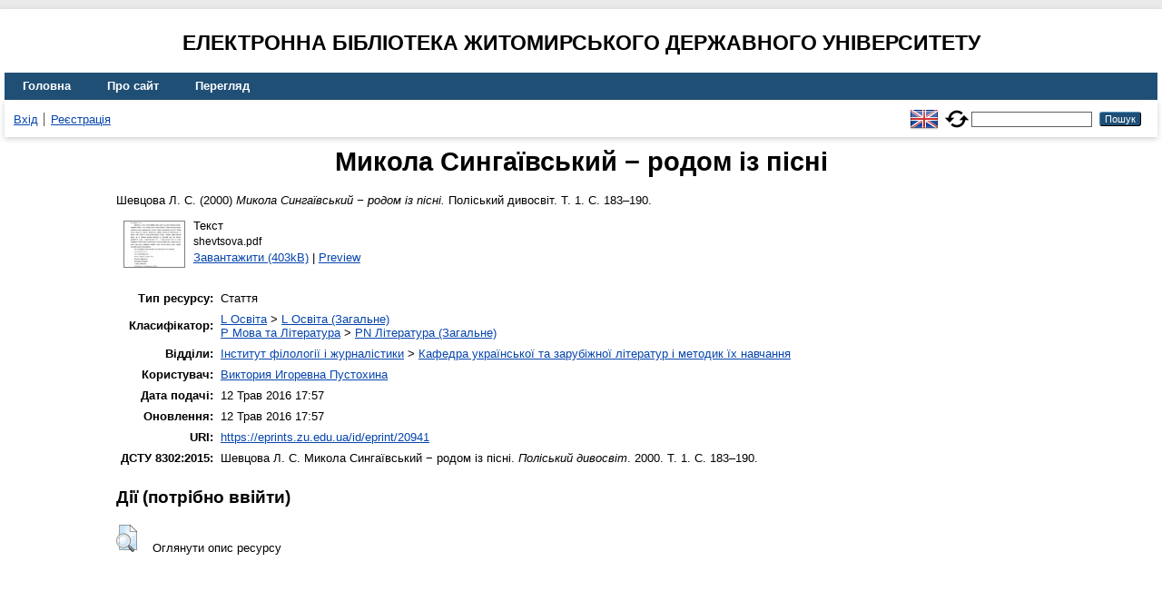

--- FILE ---
content_type: text/html; charset=utf-8
request_url: https://eprints.zu.edu.ua/20941/
body_size: 4523
content:
<!DOCTYPE html>
<html xmlns="http://www.w3.org/1999/xhtml" lang="en">
  <head>
    <meta http-equiv="X-UA-Compatible" content="IE=edge" />
    <title> Микола Сингаївський − родом із пісні  - Електронна бібліотека Житомирського державного університету</title>
    <link rel="icon" href="/favicon.ico" type="image/x-icon" />
    <link rel="shortcut icon" href="/favicon.ico" type="image/x-icon" />
    <!-- EPrints meta tags -->
<meta name="eprints.eprintid" content="20941" />
<meta name="eprints.rev_number" content="11" />
<meta name="eprints.eprint_status" content="archive" />
<meta name="eprints.userid" content="1308" />
<meta name="eprints.dir" content="disk0/00/02/09/41" />
<meta name="eprints.datestamp" content="2016-05-12 14:57:07" />
<meta name="eprints.lastmod" content="2016-05-12 14:57:07" />
<meta name="eprints.status_changed" content="2016-05-12 14:57:07" />
<meta name="eprints.type" content="article" />
<meta name="eprints.metadata_visibility" content="show" />
<meta name="eprints.creators_name" content="Шевцова, Л. С." />
<meta name="eprints.title" content="Микола Сингаївський − родом із пісні" />
<meta name="eprints.ispublished" content="pub" />
<meta name="eprints.subjects" content="L1" />
<meta name="eprints.subjects" content="PN" />
<meta name="eprints.divisions" content="sch_lit" />
<meta name="eprints.date" content="2000" />
<meta name="eprints.date_type" content="published" />
<meta name="eprints.publisher" content="Житомир" />
<meta name="eprints.full_text_status" content="public" />
<meta name="eprints.publication" content="Поліський дивосвіт" />
<meta name="eprints.volume" content="1" />
<meta name="eprints.pagerange" content="183-190" />
<meta name="eprints.refereed" content="TRUE" />
<meta name="eprints.citation" content="  Шевцова Л. С.  (2000) Микола Сингаївський − родом із пісні.  Поліський дивосвіт. Т. 1.  С. 183–190.     " />
<meta name="eprints.document_url" content="https://eprints.zu.edu.ua/20941/1/shevtsova.pdf" />
<!-- Dublin Core meta tags -->
<link rel="schema.DC" href="http://purl.org/DC/elements/1.0/" />
<meta name="DC.relation" content="https://eprints.zu.edu.ua/20941/" />
<meta name="DC.title" content="Микола Сингаївський − родом із пісні" />
<meta name="DC.creator" content="Шевцова Л. С." />
<meta name="DC.subject" content="L Освіта (Загальне)" />
<meta name="DC.subject" content="PN Література (Загальне)" />
<meta name="DC.publisher" content="Житомир" />
<meta name="DC.date" content="2000" />
<meta name="DC.type" content="Стаття" />
<meta name="DC.type" content="PeerReviewed" />
<meta name="DC.format" content="text" />
<meta name="DC.language" content="uk" />
<meta name="DC.identifier" content="https://eprints.zu.edu.ua/20941/1/shevtsova.pdf" />
<meta name="DC.identifier" content="  Шевцова Л. С.  (2000) Микола Сингаївський − родом із пісні.  Поліський дивосвіт. Т. 1.  С. 183–190.     " />
<!-- Highwire Press meta tags -->
<meta name="citation_title" content="Микола Сингаївський − родом із пісні" />
<meta name="citation_author" content="Шевцова Л. С." />
<meta name="citation_publication_date" content="2000" />
<meta name="citation_online_date" content="2016/05/12" />
<meta name="citation_journal_title" content="Поліський дивосвіт" />
<meta name="citation_volume" content="1" />
<meta name="citation_firstpage" content="183" />
<meta name="citation_lastpage" content="190" />
<meta name="citation_pdf_url" content="https://eprints.zu.edu.ua/20941/1/shevtsova.pdf" />
<meta name="citation_publisher" content="Житомир" />
<meta name="citation_language" content="uk" />
<meta name="citation_keywords" content="L Освіта (Загальне); PN Література (Загальне)" />
<!-- PRISM meta tags -->
<link rel="schema.prism" href="https://www.w3.org/submissions/2020/SUBM-prism-20200910/" />
<meta name="prism.publicationDate" content="2000" />
<meta name="prism.dateReceived" content="2016-05-12T14:57:07" />
<meta name="prism.modificationDate" content="2016-05-12T14:57:07" />
<meta name="prism.pageRange" content="183-190" />
<meta name="prism.startingPage" content="183" />
<meta name="prism.endingPage" content="190" />
<meta name="prism.publicationName" content="Поліський дивосвіт" />
<meta name="prism.volume" content="1" />
<meta name="prism.keyword" content="L Освіта (Загальне)" />
<meta name="prism.keyword" content="PN Література (Загальне)" />
<link rel="canonical" href="https://eprints.zu.edu.ua/20941/" />
<link rel="alternate" href="https://eprints.zu.edu.ua/cgi/export/eprint/20941/Atom/zu2-eprint-20941.xml" type="application/atom+xml;charset=utf-8" title="Atom" />
<link rel="alternate" href="https://eprints.zu.edu.ua/cgi/export/eprint/20941/HTML/zu2-eprint-20941.html" type="text/html; charset=utf-8" title="HTML Citation" />
<link rel="alternate" href="https://eprints.zu.edu.ua/cgi/export/eprint/20941/COinS/zu2-eprint-20941.txt" type="text/plain; charset=utf-8" title="OpenURL ContextObject in Span" />
<link rel="alternate" href="https://eprints.zu.edu.ua/cgi/export/eprint/20941/RIS/zu2-eprint-20941.ris" type="text/plain" title="Reference Manager" />
<link rel="alternate" href="https://eprints.zu.edu.ua/cgi/export/eprint/20941/BibTeX/zu2-eprint-20941.bib" type="text/plain; charset=utf-8" title="BibTeX" />
<link rel="alternate" href="https://eprints.zu.edu.ua/cgi/export/eprint/20941/DIDL/zu2-eprint-20941.xml" type="text/xml; charset=utf-8" title="MPEG-21 DIDL" />
<link rel="alternate" href="https://eprints.zu.edu.ua/cgi/export/eprint/20941/Text/zu2-eprint-20941.txt" type="text/plain; charset=utf-8" title="ASCII Citation" />
<link rel="alternate" href="https://eprints.zu.edu.ua/cgi/export/eprint/20941/ContextObject/zu2-eprint-20941.xml" type="text/xml; charset=utf-8" title="OpenURL ContextObject" />
<link rel="alternate" href="https://eprints.zu.edu.ua/cgi/export/eprint/20941/Refer/zu2-eprint-20941.refer" type="text/plain" title="Refer" />
<link rel="alternate" href="https://eprints.zu.edu.ua/cgi/export/eprint/20941/EndNote/zu2-eprint-20941.enw" type="text/plain; charset=utf-8" title="EndNote" />
<link rel="alternate" href="https://eprints.zu.edu.ua/cgi/export/eprint/20941/METS/zu2-eprint-20941.xml" type="text/xml; charset=utf-8" title="METS" />
<link rel="alternate" href="https://eprints.zu.edu.ua/cgi/export/eprint/20941/DC/zu2-eprint-20941.txt" type="text/plain; charset=utf-8" title="Dublin Core" />
<link rel="alternate" href="https://eprints.zu.edu.ua/cgi/export/eprint/20941/MODS/zu2-eprint-20941.xml" type="text/xml; charset=utf-8" title="MODS" />
<link rel="alternate" href="https://eprints.zu.edu.ua/cgi/export/eprint/20941/Urls/zu2-eprint-20941.html" type="text/html; charset=utf-8" title="Document URLs" />
<link rel="Top" href="https://eprints.zu.edu.ua/" />
    <link rel="Sword" href="https://eprints.zu.edu.ua/sword-app/servicedocument" />
    <link rel="SwordDeposit" href="https://eprints.zu.edu.ua/id/contents" />
    <link rel="Search" type="text/html" href="https://eprints.zu.edu.ua/cgi/search" />
    <link rel="Search" type="application/opensearchdescription+xml" href="https://eprints.zu.edu.ua/cgi/opensearchdescription" title="Електронна бібліотека Житомирського державного університету" />
    <script type="text/javascript">
// <![CDATA[
var eprints_http_root = "https://eprints.zu.edu.ua";
var eprints_http_cgiroot = "https://eprints.zu.edu.ua/cgi";
var eprints_oai_archive_id = "eprints.zu.edu.ua";
var eprints_logged_in = false;
var eprints_logged_in_userid = 0; 
var eprints_logged_in_username = ""; 
var eprints_logged_in_usertype = ""; 
var eprints_lang_id = "uk";
// ]]></script>
    <style type="text/css">.ep_logged_in { display: none }</style>
    <link rel="stylesheet" type="text/css" href="/style/auto-3.4.7.css?1755031320" />
    <script type="text/javascript" src="/javascript/auto-3.4.7.js?1755177153">
//padder
</script>
    <!--[if lte IE 6]>
        <link rel="stylesheet" type="text/css" href="/style/ie6.css" />
   <![endif]-->
    <meta name="Generator" content="EPrints 3.4.7" />
    <meta http-equiv="Content-Type" content="text/html; charset=UTF-8" />
    <meta http-equiv="Content-Language" content="uk" />
    
<script id="MathJax-script" async="async" src="https://cdn.jsdelivr.net/npm/mathjax@3.0.1/es5/tex-mml-chtml.js">// <!-- No script --></script>
<script src="https://www.googletagmanager.com/gtag/js?id=G-J3X7KD1NNC">// <!-- No script --></script>
<script>
  window.dataLayer = window.dataLayer || [];
  function gtag(){dataLayer.push(arguments);}
  gtag('js', new Date());
  gtag('config', 'G-J3X7KD1NNC');
</script>
  </head>
  <body>
    
    <div id="wrapper">
      <header>
	  <h2 style="text-align: center; text-transform: uppercase;">Електронна бібліотека Житомирського державного університету</h2>
        <div class="ep_tm_header ep_noprint">
          <nav aria-label="Main Navigation">
            <ul role="menu" class="ep_tm_menu">
              <li>
                <a href="/" title="Go to start page!" role="menuitem">
                  Головна
                </a>
              </li>
              <li>
                <a href="/information.html" title="Get some detailed repository information!" role="menuitem">
                  Про сайт
                </a>
              </li>
              <li>
                <a href="/view/" title="Browse the items using prepared lists!" role="menuitem" menu="ep_tm_menu_browse" aria-owns="ep_tm_menu_browse">
                  Перегляд
                </a>
                <ul role="menu" id="ep_tm_menu_browse" style="display:none;">
                  <li>
                    <a href="/view/year/" role="menuitem">
                       Перегляд за 
                      Роками
                    </a>
                  </li>
                  <li>
                    <a href="/view/subjects/" role="menuitem">
                       Перегляд за 
                      Темою класифікатора
                    </a>
                  </li>
                  <li>
                    <a href="/view/divisions/" role="menuitem">
                       Перегляд за 
                      Структурою університету
                    </a>
                  </li>
                  <li>
                    <a href="/view/creators/" role="menuitem">
                       Перегляд за 
                      Автором
                    </a>
                  </li>
                </ul>
              </li>
            </ul>
          </nav>
        
          <div class="ep_tm_searchbar">
            <div>
              <ul class="ep_tm_key_tools" id="ep_tm_menu_tools"><li class="ep_tm_key_tools_item"><a href="/cgi/users/home" class="ep_tm_key_tools_item_link">Вхід</a></li><li class="ep_tm_key_tools_item"><a href="/cgi/register" class="ep_tm_key_tools_item_link">Реєстрація</a></li></ul>
            </div>
			<div style="display: flex; align-items: center;">
              <div id="ep_tm_languages"><a href="/cgi/set_lang?lang=en&amp;referrer=https%3A%2F%2Feprints.zu.edu.ua%2F20941%2F" title="English"><img src="/images/flags/en.png" align="top" border="0" alt="English" /></a><a href="/cgi/set_lang?referrer=https%3A%2F%2Feprints.zu.edu.ua%2F20941%2F" title="Очистити Cookie - вказати мову в налаштуваннях браузера"><img src="/images/flags/aero.png" align="top" border="0" alt="Очистити Cookie - вказати мову в налаштуваннях браузера" /></a></div>
              <form method="get" accept-charset="utf-8" action="/cgi/search" style="display:inline" role="search" aria-label="Publication simple search">
                <input class="ep_tm_searchbarbox" size="20" type="text" name="q" aria-labelledby="searchbutton" />
                <input class="ep_tm_searchbarbutton" value="Пошук" type="submit" name="_action_search" id="searchbutton" />
                <input type="hidden" name="_action_search" value="Search" />
                <input type="hidden" name="_order" value="bytitle" />
                <input type="hidden" name="basic_srchtype" value="ALL" />
                <input type="hidden" name="_satisfyall" value="ALL" />
              </form>
            </div>
          </div>
        </div>
      </header>

      <div id="main_content">
        <div class="ep_tm_page_content">
          <h1 id="page-title" class="ep_tm_pagetitle">
            

Микола Сингаївський − родом із пісні


          </h1>
          <div class="ep_summary_content"><div class="ep_summary_content_top"></div><div class="ep_summary_content_left"></div><div class="ep_summary_content_right"></div><div class="ep_summary_content_main">

  <p style="margin-bottom: 1em">
    


	<span class="person"><span class="person_name">Шевцова Л. С.</span></span> 
  

(2000)

<em>Микола Сингаївський − родом із пісні.</em>


	Поліський дивосвіт. Т. 1.
	 С. 183–190.
	
	
  

<!--<epc:if test=" ! type.one_of( 'patent','thesis' )">
  <epc:if test="ispublished.one_of('unpub', 'submitted', 'inpress')"> (<epc:print expr="ispublished"/>)</epc:if>
</epc:if>-->


  </p>

  

  

    
  
    
      
      <div>
        
          <div class="ep_summary_page_document">
            <span><a onmouseout="EPJS_HidePreview( event, 'doc_preview_135301', 'right' );" onfocus="EPJS_ShowPreview( event, 'doc_preview_135301', 'right' );" href="https://eprints.zu.edu.ua/20941/1/shevtsova.pdf" onblur="EPJS_HidePreview( event, 'doc_preview_135301', 'right' );" onmouseover="EPJS_ShowPreview( event, 'doc_preview_135301', 'right' );" class="ep_document_link"><img class="ep_doc_icon" alt="[thumbnail of shevtsova.pdf]" title="shevtsova.pdf" src="https://eprints.zu.edu.ua/20941/1.hassmallThumbnailVersion/shevtsova.pdf" border="0" /></a><div id="doc_preview_135301" class="ep_preview"><div><div><span><img class="ep_preview_image" id="doc_preview_135301_img" alt="" src="https://eprints.zu.edu.ua/20941/1.haspreviewThumbnailVersion/shevtsova.pdf" border="0" /><div class="ep_preview_title">Preview</div></span></div></div></div></span>
            <span>
              

<!-- document citation -->


<span class="ep_document_citation">
<span class="document_format">Текст</span>
<br /><span class="document_filename">shevtsova.pdf</span>



</span>

<br />
              <a href="https://eprints.zu.edu.ua/20941/1/shevtsova.pdf" class="ep_document_link">Завантажити (403kB)</a>
              
			  
			  | <a href="https://eprints.zu.edu.ua/20941/1.haslightboxThumbnailVersion/shevtsova.pdf" rel="lightbox[docs] nofollow">Preview</a>
			  
			  
              
  
              <ul>
              
              </ul>
            </span>
          </div>
        
      </div>
      <div class="ep_summary_page_document"></div>
    

  

  

  

<table style="margin-bottom: 1em; margin-top: 1em;" cellpadding="3">
    <tr>
      <th align="right">Тип ресурсу:</th>
      <td>
        Стаття
        
        
        
      </td>
    </tr>
    
    
      
    
      
    
      
    
      
        <tr>
          <th align="right">Класифікатор:</th>
          <td valign="top"><a href="https://eprints.zu.edu.ua/view/subjects/L.html">L Освіта</a> &gt; <a href="https://eprints.zu.edu.ua/view/subjects/L1.html">L Освіта (Загальне)</a><br /><a href="https://eprints.zu.edu.ua/view/subjects/P.html">P Мова та Література</a> &gt; <a href="https://eprints.zu.edu.ua/view/subjects/PN.html">PN Література (Загальне)</a></td>
        </tr>
      
    
      
        <tr>
          <th align="right">Відділи:</th>
          <td valign="top"><a href="https://eprints.zu.edu.ua/view/divisions/ins=5Fjou/">Інститут філології і журналістики</a> &gt; <a href="https://eprints.zu.edu.ua/view/divisions/sch=5Flit/">Кафедра української та зарубіжної літератур і методик їх навчання</a></td>
        </tr>
      
    
      
    
      
        <tr>
          <th align="right">Користувач:</th>
          <td valign="top">

<a href="https://eprints.zu.edu.ua/cgi/users/home?screen=User::View&amp;userid=1308"><span class="ep_name_citation"><span class="person_name">Виктория Игоревна Пустохина</span></span></a>

</td>
        </tr>
      
    
      
        <tr>
          <th align="right">Дата подачі:</th>
          <td valign="top">12 Трав 2016 17:57</td>
        </tr>
      
    
      
        <tr>
          <th align="right">Оновлення:</th>
          <td valign="top">12 Трав 2016 17:57</td>
        </tr>
      
    
    <tr>
      <th align="right">URI:</th>
      <td valign="top"><a href="https://eprints.zu.edu.ua/id/eprint/20941">https://eprints.zu.edu.ua/id/eprint/20941</a></td>
    </tr>


    <tr>
		<th align="right">ДСТУ 8302:2015:</th>
		<td valign="top">
	
			<span class="person_name">Шевцова Л. С.</span> 
			Микола Сингаївський − родом із пісні. 
		
	<i>Поліський дивосвіт</i>. 2000. Т. 1.
	 С. 183–190.
	

		</td>
    </tr>

</table>

  
  

  
    <h3>Дії ​​(потрібно ввійти)</h3>
    <dl class="ep_summary_page_actions">
    
      <dt><a href="/cgi/users/home?screen=EPrint%3A%3AView&amp;eprintid=20941"><img src="/style/images/action_view.png" alt="Оглянути опис ресурсу" title="Оглянути опис ресурсу button" class="ep_form_action_icon" role="button" /></a></dt>
      <dd>Оглянути опис ресурсу</dd>
    
    </dl>
  

</div><div class="ep_summary_content_bottom"></div><div class="ep_summary_content_after"></div></div>
        </div>
      </div>

      <footer>
        <div class="ep_tm_footer ep_noprint">
          <div>© 2008–2026 <a href="https://zu.edu.ua/">Zhytomyr Ivan Franko State University</a></div>
        </div>
      </footer>
    </div>
  </body>
</html>